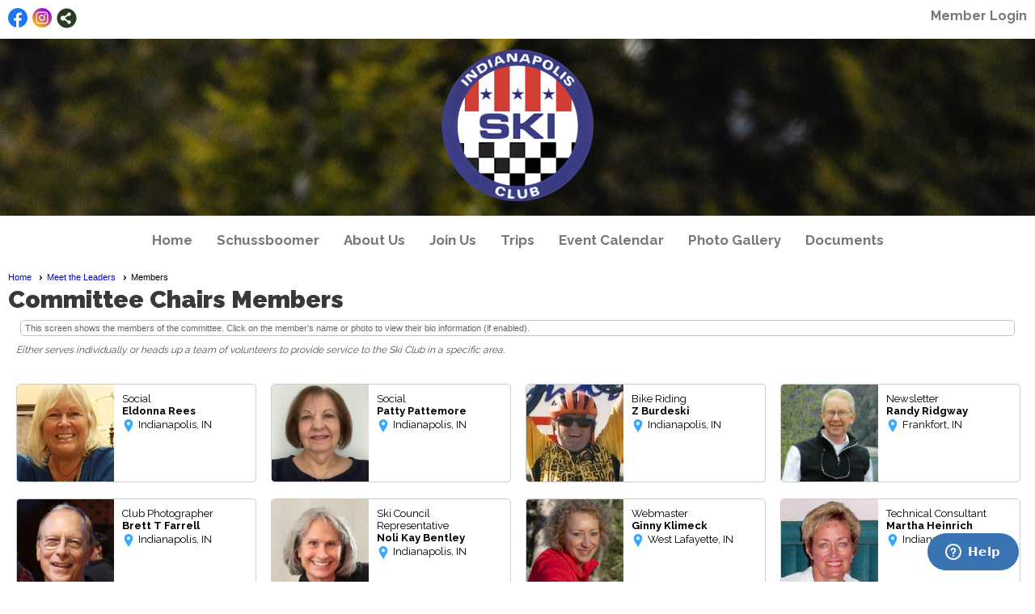

--- FILE ---
content_type: text/html; charset=utf-8
request_url: https://indyskiclub.org/content.aspx?page_id=59&club_id=437926&item_id=33723
body_size: 9214
content:
<!DOCTYPE html>


<html lang="en">
	<head id="page_head">   
		<title id="page_title">Committees - Indianapolis Ski Club</title>
		
		
		

		
			<script>
				var True = true;
				var False = false;
				var pageId = "59";
				var enableChangeWarning = False;
				var localChangesPending = False;
				var otherChangesPending = false;
				var userLoggedIn = False;
				var memberNumber = '';
				var memberId = '';
				var previewMode = False;
				var isMobileDevice = False;
				var isMobileDisplay = False;
				var isPostBack = False;
				var submitButtonName = "";
				var cancelButtonName = "";
				var focusControlId = '';
				var isApp = False;
				var app_platform = ""; 
				var hidePageTools = false;
				var isPopup = false;
				var isIE7 = false;
				var isIE8 = false;
				var renewLink = '';
				var paymentLink = '';
				var clubPrefix = "/";
				var pageToolsReferenceSelector = null;
				var isBotSession = True;
				function doCancel() {	}
			</script>  

			
			<link type="text/css" href="/css/smoothness/jquery-ui.min.css?v=20221017" rel="Stylesheet" />	
			<link rel="stylesheet" type="text/css" href="/css/common_ui.css?v=20240329" />
			<link rel="stylesheet" type="text/css" href="/css/widget.css?v=20250731" />
			<link rel="stylesheet" media="print" type="text/css" href="/css/printable.css?v=20221027" />
			
			<script src="/script/jquery.js?v=20221004"></script>

			<link rel='stylesheet' type='text/css' href='/clubs/437926/css/fonts.css?v=2' />
<link rel='stylesheet' type='text/css' href='/css/layout/99/layout.css?v=3' />
<link rel='stylesheet' type='text/css' href='/css/design/24/design.css?v=1' />
<link rel='stylesheet' type='text/css' href='/css/committees_interests.css?=v20220201' />
<link rel='stylesheet' type='text/css' href='/css/color/23/color.css?v=120523' />
<link rel='stylesheet' type='text/css' href='/clubs/437926/css/generated.css' />
<link rel='stylesheet' type='text/css' href='/clubs/437926/css/club.css?v=86' />
<link rel='stylesheet' type='text/css' href='/clubs/437926/css/custom.css?v=86' />
	
			<link rel="shortcut icon" href="favicon.ico?v=437926_866315387" type="image/x-icon" /> 
			<meta id="keywords_meta_tag" name="keywords" content="indianapolis indy ski club snowboard bicycle bike recreation social"></meta>
			<meta name="referrer" content="always" /> 
			<meta name="viewport" content="width=device-width, initial-scale=1" />
		

		
		
		

	</head>

	<body onhelp="return false;">
		<form method="post" action="./content.aspx?page_id=59&amp;club_id=437926&amp;item_id=33723" id="form">
<div class="aspNetHidden">
<input type="hidden" name="style_sheet_manager_TSSM" id="style_sheet_manager_TSSM" value="" />
<input type="hidden" name="script_manager_TSM" id="script_manager_TSM" value="" />
<input type="hidden" name="__EVENTTARGET" id="__EVENTTARGET" value="" />
<input type="hidden" name="__EVENTARGUMENT" id="__EVENTARGUMENT" value="" />
<input type="hidden" name="__VIEWSTATE" id="__VIEWSTATE" value="wMXYkzGShwVqVUp2hoBA8s23y5pTE30inm1rEWwMDcSTb1RwoltX7RvMMMT4LI3r9EsHS8+36ENb72hN6O5KgiqEiLs=" />
</div>

<script type="text/javascript">
//<![CDATA[
var theForm = document.forms['form'];
if (!theForm) {
    theForm = document.form;
}
function __doPostBack(eventTarget, eventArgument) {
    if (!theForm.onsubmit || (theForm.onsubmit() != false)) {
        theForm.__EVENTTARGET.value = eventTarget;
        theForm.__EVENTARGUMENT.value = eventArgument;
        theForm.submit();
    }
}
//]]>
</script>


<script src="/WebResource.axd?d=pynGkmcFUV13He1Qd6_TZD_D2KgvBt7G12Vw1g4A0HNv5Br7URGTkjksE-TYATFOTvNuxQ2&amp;t=638343903423008439" type="text/javascript"></script>


<script src="/Telerik.Web.UI.WebResource.axd?_TSM_HiddenField_=script_manager_TSM&amp;compress=1&amp;_TSM_CombinedScripts_=%3b%3bSystem.Web.Extensions%2c+Version%3d4.0.0.0%2c+Culture%3dneutral%2c+PublicKeyToken%3d31bf3856ad364e35%3aen-US%3ae441b334-44bb-41f8-b8ef-43fec6e58811%3aea597d4b%3ab25378d2%3bTelerik.Web.UI%3aen-US%3a8b7d6a7a-6133-413b-b622-bbc1f3ee15e4%3a16e4e7cd%3a365331c3%3a24ee1bba" type="text/javascript"></script>
<div class="aspNetHidden">

	<input type="hidden" name="__VIEWSTATEGENERATOR" id="__VIEWSTATEGENERATOR" value="65E7F3AF" />
</div>

			<a href="#page_content" id="skip_nav" tabindex="1">Skip to main content</a>
			<a name="top"></a>
			
			
			
			
			

			

			
			

			
			
			<script type="text/javascript">
//<![CDATA[
Sys.WebForms.PageRequestManager._initialize('script_manager', 'form', [], [], [], 90, '');
//]]>
</script>

			<script>
				$telerik.$.ajaxPrefilter(function (s) { if (s.crossDomain) { s.contents.script = false; } });
			</script>

			<input name="changes_pending" type="hidden" id="changes_pending" />
			<script src="https://s3.us-east-1.amazonaws.com/ClubExpressWebFiles/script/jquery-ui.min.js?v=20221017" integrity="sha384-rxCb5hadGhKYsOzRIvOkQ0ggxhZ5fjRxGVY+gkYd5vCYHxwwA5XxrDAW5fAnz9h5" crossorigin="anonymous"></script>
			<script src="/script/widget.js?v=20240307"></script>
			<script src="/script/common.js?v=20240920"></script>

			<script src="/script/address_verification.js?v=20250328"></script>
			<style> @import url("/css/address_verification.css?v=20250328");</style>

			

			

			
		
			
		
			<link rel="stylesheet" type="text/css" href="/script/galleria/themes/twelve/galleria.twelve.css" />	
			
			
			<script>
				$(document).ready(function () {
					if (focusControlId) {
						window.setTimeout(function () {
							var focusElement = document.getElementById(focusControlId);
							if (focusElement) {
								focusElement.focus();
							}
						}, 100);
					}
					
					var zenScript = document.createElement('script');
					zenScript.setAttribute('id', 'ze-snippet');
					zenScript.setAttribute('src', 'https://static.zdassets.com/ekr/snippet.js?key=e429ae43-bbec-4591-8dbb-e47eb91740bb');
					document.head.appendChild(zenScript);
					zenScript.onload = function () {
						zE('webWidget', 'setLocale', 'en-us');
						window.zESettings = {
							"webWidget": {
								"chat": {
									"suppress": true
								},
								"talk": {
									"suppress": true
								},
								"answerBot": {
									"suppress": true
								},
								"color": { "theme": "#3a73b2", "launcher": "#3a73b2", "launcherText": "#FFFFFF", "header": "#3a73b2" }
							}
						}
						zE('webWidget', 'helpCenter:setSuggestions', { search: '59' });
					}
				});

			</script>
			
			
		
			<input name="hidden_button_for_address_verification" id="hidden_button_for_address_verification" type="button" onclick="handleAddressVerificationAfterSubmit()" style="display:none" />
		
<script src="/script/layoutWidget.js?v=20220826" type="text/javascript"></script>
<script src="/script/layouts/99/layout.js?v=202200815" type="text/javascript"></script>

<div id="layout_wrapper">
	<section class="top-container"><div class="template-row twentyfive-fifty " id="twentyfive_fifty-1964167386" style="margin-top:0px;margin-bottom:0px;" data-bg="#f5f5f5" data-bw="-1" data-lh="-1"><div class="template-column quarter " style="font-family:'Lato', sans-serif;font-size:14px;text-align:left;padding:10px;margin-top:0px;margin-bottom:0px;" data-bw="-1" data-lh="-1"><div class="cell-item inner-column"><div id='s|0' class='layout-widget social-widget'><div class='layout-social-panel standard'><a href='https://www.facebook.com/IndySkiClub/' target='_blank' title='Visit us on Facebook' class='social-panel-icon Facebook'></a><a href='https://www.instagram.com/indyskiclub/' target='_blank' title='Visit us on Instagram' class='social-panel-icon Instagram'></a><div class='layout-share-hover-button'><div class='layout-share-button-container' title='Click here for more sharing options'></div><div class='layout-vistoggle'><div class='layout-share-pop-out'><div class='social-title'>Share This Page</div><div class='social-close' title='Close Share Panel'></div><div class='social-objects-container'><div class='clear'></div><div class='a2a_kit a2a_kit_size_32 a2a_vertical_style' data-a2a-url=''><a class='a2a_button_facebook'></a><a class='a2a_button_linkedin'></a><a class='a2a_button_twitter'></a><a class='a2a_dd' href='https://www.addtoany.com/share'></a><div class='share-inst-container'><div class='share-inst'>Share this page on Facebook</div><div class='share-inst'>Share this page on Linkedin</div><div class='share-inst'>Share this page on X/Twitter</div></div></div><div class='clear'></div></div></div></div></div><script async="" src='https://static.addtoany.com/menu/page.js'></script><script type='text/javascript'>$(document).ready(function() { animateLayoutSocial(); });</script></div></div><div class='clear'></div></div></div><div class="template-column quarter " style="font-family:'Lato', sans-serif;font-size:14px;text-align:left;padding:10px;margin-top:0px;margin-bottom:0px;" data-bw="-1" data-lh="-1"><div class="cell-item inner-column"><div class='placeholder'></div></div></div><div class="template-column half " style="font-family:'Raleway', sans-serif;font-size:16px;text-align:right;padding:10px;margin-top:0px;margin-bottom:0px;" data-bw="-1" data-lh="-1"><div class="cell-item inner-column"><div id="u|0|" class="layout-widget user-panel" title="User Panel"><style type="text/css">@import url(/css/user_panel.css?v=20250120);</style><script type="text/javascript" src="/script/user_panel.js?v=20250120"></script><div id="user_panel_widget"><a href="/content.aspx?page_id=31&club_id=437926&action=login&user=5" class="login-link ">Member Login</a></div></div><div class="clear"></div></div></div><div class="clear"></div></div><div class="template-row full-width " id="full_width-508297456"><div class="template-column full "><div class='cell-item inner-column'><style>
    .toplogo {
    margin-top:10px;
    margin-bottom:10px;
    max-width:190px !important;
    }
    .loginbutton {
    display:none;
    padding:15px;
    font-size:18px;
    font-weight:800;
    font-family:Montserrat,sans-serif;
    background-color:#df1233;
    color:#FFF;
    text-decoration:none;
    position:absolute;
    right:0px;
    top:50%;
    margin-top:-30px;
    border:2px solid #164e79;
    text-transform:uppercase;
    transition:all .5s ease;
    }
    body.editor-body .loginbutton {
    display:block;
    }
    .loginbutton:hover {
    background-color:#164e79;
    }
    .fblogo {
    position:absolute;
    left:0px;
    top:40%;
    margin-top:-20px;
    }
    .fblogo img {
    max-width:40px !important;
    }
    /* Smartphones (portrait and landscape) --- */
    @media (min-width : 320px) and (max-width : 480px),
    (min-width : 375px) and (max-width : 667px){
    /* Styles */
    .toplogo {
    max-width:150px !important;
    }
    .loginbutton {
    font-size:14px;
    padding:10px;
    position:relative;
    top:initial;
    right:initial;
    margin-top:10px;
    clear:left;
    margin-left:auto;
    margin-right:auto;
    width:150px;
    display:block;
    text-align:center;
    }
    }
</style>
<div class="fblogo">
<a href="https://www.facebook.com/Indy-Ski-Club-270782519627258" target="_blank">
</a>&nbsp;
</div>
<div align="center"><a href="/"><img src="//images.clubexpress.com/437926/graphics/ISC_round_colored_logo_350p_transparent_726919802.png" alt="ISC_round_colored_logo_350p transparent.png" style="width: 195px; height: 195px; border-width: 0px; border-style: solid;"></a></div></div></div><div class="clear"></div></div><div class="template-row full-width " id="full_width-1020446000"><div class="template-column full " style="text-align:center;" data-bw="-1" data-lh="-1"><div class='cell-item inner-column'><div id="m|35|" class="layout-widget menu-widget" title="Menu"><a class="menutoggle" rel="nofollow"><span class="material-icons" title="Click here to show/hide the menu">menu</span></a><ul class='site-menu'><li> <span><a href="/content.aspx?page_id=0&club_id=437926">Home</a></span></li><li> <span><a href="/content.aspx?page_id=22&club_id=437926&module_id=476111">Schussboomer</a></span></li><li class='sub-parent' role='button' tabindex='0'><span><span>About Us</span></span><ul class='sub-menu'><li> <span><a href="/content.aspx?page_id=22&club_id=437926&module_id=475802">About Us</a></span></li><li> <span><a href="/content.aspx?page_id=4&club_id=437926">Contact Us</a></span></li><li aria-current='page' class='selected-menu-item'><span><a href="/content.aspx?page_id=42&club_id=437926">Meet the Leaders</a></span></li><li> <span><a href="/content.aspx?page_id=22&club_id=437926&module_id=476385">Club Store</a></span></li></ul></li><li class='sub-parent' role='button' tabindex='0'><span><span>Join Us</span></span><ul class='sub-menu'><li> <span><a href="/content.aspx?page_id=22&club_id=437926&module_id=473476">Membership</a></span></li><li> <span><a href="/content.aspx?page_id=60&club_id=437926">New Member Signup</a></span></li><li> <span><a href="/content.aspx?page_id=11&club_id=437926">Interest Groups</a></span></li></ul></li><li class='sub-parent' role='button' tabindex='0'><span><span>Trips</span></span><ul class='sub-menu'><li> <span><a href="/content.aspx?page_id=22&club_id=437926&module_id=729599">Trips Summary</a></span></li><li> <span><a href="/content.aspx?page_id=22&club_id=437926&module_id=680819">Lift Ticket & Pass Cost</a></span></li><li class='menu-separator'><span></span></li><li> <span><a href="/content.aspx?page_id=22&club_id=437926&module_id=700879">2025 Valle Nevado, Chile</a></span></li><li> <span><a href="/content.aspx?page_id=22&club_id=437926&module_id=729451">2026 Beaver Creek & Vail</a></span></li><li> <span><a href="/content.aspx?page_id=22&club_id=437926&module_id=729429">2026 Telluride</a></span></li><li> <span><a href="/content.aspx?page_id=22&club_id=437926&module_id=730154">2026 Breckenridge</a></span></li><li> <span><a href="/content.aspx?page_id=22&club_id=437926&module_id=729444">2026 Snowmass</a></span></li><li class='menu-separator'><span></span></li><li> <span><a href="/content.aspx?page_id=22&club_id=437926&module_id=668706">Trip Application & Policy</a></span></li><li> <span><a href="/content.aspx?page_id=22&club_id=437926&module_id=483932">Trip Signup Policy</a></span></li><li> <span><a href="/content.aspx?page_id=22&club_id=437926&module_id=678655">Travel Insurance </a></span></li></ul></li><li> <span><a href="/content.aspx?page_id=4001&club_id=437926">Event Calendar</a></span></li><li> <span><a href="/content.aspx?page_id=187&club_id=437926">Photo Gallery</a></span></li><li> <span><a href="/content.aspx?page_id=86&club_id=437926">Documents</a></span></li></ul></div><div class="clear"></div></div></div><div class="clear"></div></div></section>
	<main  class="layout-container main-container">
		<!-- left content -->
		
		<div id="content_column" class="col center-col  watermark">
			<!-- page content -->
			<div id="ctl00_crumb_trail_container" class="crumb-trail-container"><a href="/content.aspx?page_id=0&club_id=437926">Home</a><a href="/content.aspx?page_id=42&club_id=437926">Meet the Leaders</a><span aria-current='page'>Members</span></div>
			<div id="page_content">

<style type="text/css">
	@import url(/css/card_control.css?v=20230301);
</style>

<h1>Committee Chairs Members</h1>
<div class='instruction-text'>This screen shows the members of the committee. Click on the member's name or photo to view their bio information (if enabled). </div>
<div class='committee-desc'>Either serves individually or heads up a team of volunteers to provide service to the Ski Club in a specific area.</div>

<div class="clear"></div>
<div style="float: left; margin: 10px 0px;" class="committee-button-container">
	<div id="ctl00_ctl00_custom_page_link" class="committee-custom-page-link" style="float: left; margin-right: 5px;">
		
	</div>
	
	

</div>
<div class="clear"></div>


<div class="clear"></div>
<div id="committee_members">
	
<style>

</style>
<div id="people">
	
		<div class='biz-card has-photo committee'>
			<div class="biz-card-inner has-photo">
				<div id="ctl00_ctl00_committee_card_display_biz_repeater_photo_container_0" class="biz-image-holder">
					
					
						<div class="biz-card-image" style='background-image: url(//s3.amazonaws.com/ClubExpressClubFiles/437926/bio_photos/6087980_2944.png);' ></div>
					
					
				</div>
				<div class="biz-info">
					<!-- Business Membership Information--> 
					
					<!-- Traditional Membership Information -->
					<div class="biz-card-title">Social</div>
						<div class="biz-name-container">
							
							<div class="biz-member-link">Eldonna Rees</div>
						</div>
						

					<div class="clear"></div>
					<!-- Begin Location -->
					<div class="biz-location">
						
						<div class="clear"></div>

						<div class="biz-us-location">Indianapolis,  IN </div>
						
					</div>
					<!-- End Location -->

					<!-- Begin Email -->
					
					
					<div></div>
					<!-- End Email -->

					<!-- Begin Phone -->
					
					
					<!-- End Phone -->
					
					
					
					
					<!--Begin Social Row -->
					<div class="biz-social-row">
						
						
						
						
						
						
						
						
						
					</div>
					<!-- End Social Row -->

				</div> <!-- End Info Container -->
				<div class="clear"></div>
			</div>
		</div> <!-- End Card -->
		
		<div class='biz-card has-photo committee'>
			<div class="biz-card-inner has-photo">
				<div id="ctl00_ctl00_committee_card_display_biz_repeater_photo_container_1" class="biz-image-holder">
					
					
						<div class="biz-card-image" style='background-image: url(//s3.amazonaws.com/ClubExpressClubFiles/437926/bio_photos/8355961_1535.jpg);' ></div>
					
					
				</div>
				<div class="biz-info">
					<!-- Business Membership Information--> 
					
					<!-- Traditional Membership Information -->
					<div class="biz-card-title">Social</div>
						<div class="biz-name-container">
							
							<div class="biz-member-link">Patty Pattemore</div>
						</div>
						

					<div class="clear"></div>
					<!-- Begin Location -->
					<div class="biz-location">
						
						<div class="clear"></div>

						<div class="biz-us-location">Indianapolis,  IN </div>
						
					</div>
					<!-- End Location -->

					<!-- Begin Email -->
					
					
					<div></div>
					<!-- End Email -->

					<!-- Begin Phone -->
					
					
					<!-- End Phone -->
					
					
					
					
					<!--Begin Social Row -->
					<div class="biz-social-row">
						
						
						
						
						
						
						
						
						
					</div>
					<!-- End Social Row -->

				</div> <!-- End Info Container -->
				<div class="clear"></div>
			</div>
		</div> <!-- End Card -->
		
		<div class='biz-card has-photo committee'>
			<div class="biz-card-inner has-photo">
				<div id="ctl00_ctl00_committee_card_display_biz_repeater_photo_container_2" class="biz-image-holder">
					
					
						<div class="biz-card-image" style='background-image: url(//s3.amazonaws.com/ClubExpressClubFiles/437926/bio_photos/6088137_1416.JPG);' ></div>
					
					
				</div>
				<div class="biz-info">
					<!-- Business Membership Information--> 
					
					<!-- Traditional Membership Information -->
					<div class="biz-card-title">Bike Riding</div>
						<div class="biz-name-container">
							
							<div class="biz-member-link">Z Burdeski</div>
						</div>
						

					<div class="clear"></div>
					<!-- Begin Location -->
					<div class="biz-location">
						
						<div class="clear"></div>

						<div class="biz-us-location">Indianapolis,  IN </div>
						
					</div>
					<!-- End Location -->

					<!-- Begin Email -->
					
					
					<div></div>
					<!-- End Email -->

					<!-- Begin Phone -->
					
					
					<!-- End Phone -->
					
					
					
					
					<!--Begin Social Row -->
					<div class="biz-social-row">
						
						
						
						
						
						
						
						
						
					</div>
					<!-- End Social Row -->

				</div> <!-- End Info Container -->
				<div class="clear"></div>
			</div>
		</div> <!-- End Card -->
		
		<div class='biz-card has-photo committee'>
			<div class="biz-card-inner has-photo">
				<div id="ctl00_ctl00_committee_card_display_biz_repeater_photo_container_3" class="biz-image-holder">
					
					
						<div class="biz-card-image" style='background-image: url(//s3.amazonaws.com/ClubExpressClubFiles/437926/bio_photos/6088049_8244.jpg);' ></div>
					
					
				</div>
				<div class="biz-info">
					<!-- Business Membership Information--> 
					
					<!-- Traditional Membership Information -->
					<div class="biz-card-title">Newsletter</div>
						<div class="biz-name-container">
							
							<div class="biz-member-link">Randy Ridgway</div>
						</div>
						

					<div class="clear"></div>
					<!-- Begin Location -->
					<div class="biz-location">
						
						<div class="clear"></div>

						<div class="biz-us-location">Frankfort,  IN </div>
						
					</div>
					<!-- End Location -->

					<!-- Begin Email -->
					
					
					<div></div>
					<!-- End Email -->

					<!-- Begin Phone -->
					
					
					<!-- End Phone -->
					
					
					
					
					<!--Begin Social Row -->
					<div class="biz-social-row">
						
						
						
						
						
						
						
						
						
					</div>
					<!-- End Social Row -->

				</div> <!-- End Info Container -->
				<div class="clear"></div>
			</div>
		</div> <!-- End Card -->
		
		<div class='biz-card has-photo committee'>
			<div class="biz-card-inner has-photo">
				<div id="ctl00_ctl00_committee_card_display_biz_repeater_photo_container_4" class="biz-image-holder">
					
					
						<div class="biz-card-image" style='background-image: url(//s3.amazonaws.com/ClubExpressClubFiles/437926/bio_photos/6088205_2803.JPG);' ></div>
					
					
				</div>
				<div class="biz-info">
					<!-- Business Membership Information--> 
					
					<!-- Traditional Membership Information -->
					<div class="biz-card-title">Club Photographer</div>
						<div class="biz-name-container">
							
							<div class="biz-member-link">Brett T Farrell</div>
						</div>
						

					<div class="clear"></div>
					<!-- Begin Location -->
					<div class="biz-location">
						
						<div class="clear"></div>

						<div class="biz-us-location">Indianapolis,  IN </div>
						
					</div>
					<!-- End Location -->

					<!-- Begin Email -->
					
					
					<div></div>
					<!-- End Email -->

					<!-- Begin Phone -->
					
					
					<!-- End Phone -->
					
					
					
					
					<!--Begin Social Row -->
					<div class="biz-social-row">
						
						
						
						
						
						
						
						
						
					</div>
					<!-- End Social Row -->

				</div> <!-- End Info Container -->
				<div class="clear"></div>
			</div>
		</div> <!-- End Card -->
		
		<div class='biz-card has-photo committee'>
			<div class="biz-card-inner has-photo">
				<div id="ctl00_ctl00_committee_card_display_biz_repeater_photo_container_5" class="biz-image-holder">
					
					
						<div class="biz-card-image" style='background-image: url(//s3.amazonaws.com/ClubExpressClubFiles/437926/bio_photos/6087995_2782.jpg);' ></div>
					
					
				</div>
				<div class="biz-info">
					<!-- Business Membership Information--> 
					
					<!-- Traditional Membership Information -->
					<div class="biz-card-title">Ski Council Representative</div>
						<div class="biz-name-container">
							
							<div class="biz-member-link">Noli Kay Bentley</div>
						</div>
						

					<div class="clear"></div>
					<!-- Begin Location -->
					<div class="biz-location">
						
						<div class="clear"></div>

						<div class="biz-us-location">Indianapolis,  IN </div>
						
					</div>
					<!-- End Location -->

					<!-- Begin Email -->
					
					
					<div></div>
					<!-- End Email -->

					<!-- Begin Phone -->
					
					
					<!-- End Phone -->
					
					
					
					
					<!--Begin Social Row -->
					<div class="biz-social-row">
						
						
						
						
						
						
						
						
						
					</div>
					<!-- End Social Row -->

				</div> <!-- End Info Container -->
				<div class="clear"></div>
			</div>
		</div> <!-- End Card -->
		
		<div class='biz-card has-photo committee'>
			<div class="biz-card-inner has-photo">
				<div id="ctl00_ctl00_committee_card_display_biz_repeater_photo_container_6" class="biz-image-holder">
					
					
						<div class="biz-card-image" style='background-image: url(//s3.amazonaws.com/ClubExpressClubFiles/437926/bio_photos/6088461_2702.jpg);' ></div>
					
					
				</div>
				<div class="biz-info">
					<!-- Business Membership Information--> 
					
					<!-- Traditional Membership Information -->
					<div class="biz-card-title">Webmaster</div>
						<div class="biz-name-container">
							
							<div class="biz-member-link">Ginny Klimeck</div>
						</div>
						

					<div class="clear"></div>
					<!-- Begin Location -->
					<div class="biz-location">
						
						<div class="clear"></div>

						<div class="biz-us-location">West Lafayette,  IN </div>
						
					</div>
					<!-- End Location -->

					<!-- Begin Email -->
					
					
					<div></div>
					<!-- End Email -->

					<!-- Begin Phone -->
					
					
					<!-- End Phone -->
					
					
					
					
					<!--Begin Social Row -->
					<div class="biz-social-row">
						
						
						
						
						
						
						
						
						
					</div>
					<!-- End Social Row -->

				</div> <!-- End Info Container -->
				<div class="clear"></div>
			</div>
		</div> <!-- End Card -->
		
		<div class='biz-card has-photo committee'>
			<div class="biz-card-inner has-photo">
				<div id="ctl00_ctl00_committee_card_display_biz_repeater_photo_container_7" class="biz-image-holder">
					
					
						<div class="biz-card-image" style='background-image: url(//s3.amazonaws.com/ClubExpressClubFiles/437926/bio_photos/6056128_2210.jpg);' ></div>
					
					
				</div>
				<div class="biz-info">
					<!-- Business Membership Information--> 
					
					<!-- Traditional Membership Information -->
					<div class="biz-card-title">Technical Consultant</div>
						<div class="biz-name-container">
							
							<div class="biz-member-link">Martha Heinrich</div>
						</div>
						

					<div class="clear"></div>
					<!-- Begin Location -->
					<div class="biz-location">
						
						<div class="clear"></div>

						<div class="biz-us-location">Indianapolis,  IN </div>
						
					</div>
					<!-- End Location -->

					<!-- Begin Email -->
					
					
					<div></div>
					<!-- End Email -->

					<!-- Begin Phone -->
					
					
					<!-- End Phone -->
					
					
					
					
					<!--Begin Social Row -->
					<div class="biz-social-row">
						
						
						
						
						
						
						
						
						
					</div>
					<!-- End Social Row -->

				</div> <!-- End Info Container -->
				<div class="clear"></div>
			</div>
		</div> <!-- End Card -->
		
	
	
	
	
	
</div>
<script>
	$(document).ready(function () {
		addCardWidthClass();
	});
	$(window).load(function () {
		resizeCards();
	})
	$(window).resize(function () {
		addCardWidthClass();
		resizeCards();
	});
	function addCardWidthClass() {
		$('#people').removeClass();
		var width = $('#content_column').width();
		if (width >= 1200) {
			$('#people').addClass('wide-cards');
		}
		if (width >= 880 && width < 1200) {
			$('#people').addClass('med-cards');
		}
		if (width < 880) {
			$('#people').addClass('narrow-cards');
		}
	}

	function resizeCards() {
		resizeVerticalCards();
		resizeOverlayCards();
		resizeHoverCards();
		resizeBizCards();
	}

	function resizeBizCards() {
		if ($('.biz-card').length == 0) {
			return;
		}
		var maxHeight2 = -1;
		$('.biz-info').each(function () {
			maxHeight2 = maxHeight2 > $(this).height() ? maxHeight2 : $(this).height();
		});
		$('.biz-card-inner').each(function () {
			$(this).height(maxHeight2 + 20);
		});
	}
	function resizeVerticalCards() {
		if ($('.vert-card').length == 0) {
			return;
		}
		var maxHeight2 = -1;
		$('.vert-card-inner').each(function () {
			maxHeight2 = maxHeight2 > $(this).height() ? maxHeight2 : $(this).height();
		});
		$('.vert-card-inner').each(function () {
			$(this).height(maxHeight2);
		});
	}

	function resizeOverlayCards() {
		if ($('.overlay-card').length == 0) {
			return;
		}
		var maxHeight2 = -1;
		$('.overlay-card').each(function () {
			maxHeight2 = maxHeight2 > $(this).height() ? maxHeight2 : $(this).height();
		});
		$('.overlay-card').each(function () {
			$(this).height(maxHeight2);
		});
	}

	function resizeHoverCards() {
		if ($('.hover-card').length == 0) {
			return;
		}
		var maxHeight2 = -1;
		$('.hover-card').each(function () {
			maxHeight2 = maxHeight2 > $(this).height() ? maxHeight2 : $(this).height();
		});
		$('.hover-card').each(function () {
			$(this).height(maxHeight2);
		});
	}
</script>

</div>
<div class="clear"></div>
<div class="button-bar">
	<a  class='ce-button' id='ctl00_ctl00_return_link'  href='/content.aspx?page_id=42&club_id=437926'>Return to Previous Page</a>
</div>
<script>
	$(document).ready(function () {
		addCardWidthClass();
		resizeCards();
	});

	// window Resize
	$(window).resize(function () {
		if ($('#content_column').length) {
			addCardWidthClass();
			resizeCards();
		}
	});
	// getVcard
	function getVcard(member) {
		window.location = "/handlers/vcardhandler.ashx?member_id=" + member;
	}
</script>

</div>
		</div>
		<!-- right content -->
		
	</main>
	
	

	<footer>
		<div class="layout-wrapper">
			

<div class="footer-container">
	<a href="/">Home</a>&nbsp;&nbsp;&nbsp;|&nbsp;&nbsp;&nbsp;
	<a href="/content.aspx?page_id=4&club_id=437926" id="ctl00_footer_contact_us_link" >Contact Us</a>&nbsp;&nbsp;&nbsp;|&nbsp;&nbsp;&nbsp;
	<span id="ctl00_footer_copyright_panel">Copyright © 2025 - All Rights Reserved</span>&nbsp;&nbsp;&nbsp;|&nbsp;&nbsp;&nbsp;
	<a role='button' href='#' onclick="openModalPopup('/popup.aspx?page_id=126&club_id=437926', 600, 480, ''); return false;" id="ctl00_footer_terms_link"  aria-haspopup='dialog'  rel='nofollow'>Terms of Use</a>&nbsp;&nbsp;&nbsp;|&nbsp;&nbsp;&nbsp;
	<a role='button' href='#' onclick="openModalPopup('/popup.aspx?page_id=125&club_id=437926', 600, 480, ''); return false;" id="ctl00_footer_privacy_link"  aria-haspopup='dialog'  rel='nofollow'>Privacy Policy</a>
	<br />
	<a href="https://www.clubexpress.com/landing.aspx?source=IndySkiClub" class="footer-link" rel="nofollow" target="_blank">Powered By&nbsp;<img src="/images/powered_by.png" alt="ClubExpress" align="absmiddle" border="0" /></a>
</div>

		</div>
	</footer>
</div>


<script>
	(function () {
		if (isMobileDevice && isMobileDisplay) {
			$('#layout_wrapper').attr('id', 'mobile_layout_wrapper').addClass('mobile-layout-wrapper');
			addEventListener("load",
				function () {
					setTimeout(hideURLbar, 0);
				}, false);
			function hideURLbar() {
				window.scrollTo(0, 1);
			}

			$("#mobile_go_to_top, #go_to_top").bind('click', function (event) {
				event.preventDefault();
				$("html, body").animate({ scrollTop: 0 }, 500);
			});

			$(".top-link").bind('click', function (event) {
				event.preventDefault();
				$("html, body").animate({ scrollTop: 0 }, 500);
			});

			$('.print-link').bind('click', function () {
				window.print();
			});
		}
	})();

	function $slideMenu() {
		$('ul.site-menu').slideToggle("slow");
	}

	$(document).ready(function () {
		var $this = $(this);
		if ($('#mobile_layout_wrapper').length) {

		}
		else {
			$('ul.site-menu li span span').bind('click', function (e) {
				$this = $(this);
				e.preventDefault();
				$this.parent().next().slideToggle("slow");
				$this.toggleClass("open");
			});
		}
	});          //end Ready


</script>



<script type="text/javascript">
//<![CDATA[
window.__TsmHiddenField = $get('script_manager_TSM');//]]>
</script>
</form>
		
		
		
	</body>
</html>




--- FILE ---
content_type: text/css
request_url: https://indyskiclub.org/clubs/437926/css/fonts.css?v=2
body_size: 261
content:
@import url('//s3.amazonaws.com/ClubExpressFonts/clubvetica/stylesheet.css');
@import url('//s3.amazonaws.com/ClubExpressFonts/clubvetica/stylesheet.css');
@import url('//s3.amazonaws.com/ClubExpressFonts/futura/stylesheet.css');
@import url('//fonts.googleapis.com/css?family=Raleway:300,400,700,900');
@import url('//fonts.googleapis.com/css?family=Poppins:300,400,700,900');
@import url('//s3.amazonaws.com/ClubExpressFonts/futurabold/stylesheet.css');


--- FILE ---
content_type: text/css
request_url: https://indyskiclub.org/css/committees_interests.css?=v20220201
body_size: 2011
content:

/****Committee Member ***/
	h3 { 
	margin:0px;
}

.committee-desc {
	float:left;
	clear:left;
	font-size:12px;
	font-weight:normal;
	font-style:italic;
	color:#515151;
	margin:5px 10px;
}
.instruction-text {
	clear:left;
}
.join-date,.expire-date {
	float:left;
	clear:left;
}
.button-left {
	clear:left;
	float:left;
	margin:10px 0px;
}
/***Interest Member **/
.signup-button {
	float:left;
}
.interest-desc {
	float:left;
	clear:left;
	margin:10px 0px;
	font-size:11px;
	font-weight:normal;
	font-style:italic;
}
.limit-text, 
.interest-profile-desc {
	clear:left;
	float:left;
	margin-top:0px;
	font-size:12px;
	font-weight:normal;
	color:#515151;
}
.interest-profile-desc {
	margin-bottom:5px;
	padding-left:10px;
	box-sizing:border-box;
}
#interest_members {
	margin-top:10px;
}
/**Interest Profile **/
.uncheck {
	font-size:13px;
	color:#000000;
	padding-left:20px;
	background-image:url(/images/committees_interests/redx.png);
	background-repeat:no-repeat;
	background-position:0px 50%;
	font-weight:bold;
	text-decoration:none;
}
.category-name {
	font-size:15px;
	color:#000000;
	font-weight:bold;
}
.limit-text {
	float:left;
	color:#515151;
	margin:5px 0px 5px 0px;
	clear:left;
}
.description-check,
.sub-description,
.limit,
.category-detail,
.category-heading,
.category-name {
	clear:left;
	float:left;
}
.sub-description {
	font-size:10px;
	color:#4c0074;
}

/***Committee Main Page **/
.detail-box {
	width:70%;
	border:1px solid #666;
	border-radius:10px;
	float:left;
	margin:5px 0px 5px 40px;
	padding:5px;
	background-color:#f3f3f3;
}
.relative-container {
	position:relative;

}
.visibility-label {
	margin-left:10px;
	font-weight:bold;
	font-size:smaller;
}
.detail-name,
.content-sub-header-1 {
	font-size:15px;
	font-weight:bold;
	color:#000000;
	padding-left:0px;
	text-decoration:none;
}
a.detail-name:hover {
	color:#515151;
}
.detail-name {
	float:left;
}
.detail-link {
	position:absolute;
	right:10px;
	top:50%;
	margin-top:-16px;
	width:20px;
	height:32px;
	background-image:url(/images/member_directory/goarrow.png);
	background-repeat:no-repeat;
}
.detail-link:hover {
	background-image:url(/images/member_directory/goarrow_over.png);
}
.member-title {
	clear:left;
	float:left;
	font-size:13px;
	color:#515151;
}
.member-number {
	float:left;
	font-size:13px;
	margin-left:5px;
	color:#515151;
}
.purpose-links {
	width:80%;
}
.detail-home-description {
	float:left;
	clear:left;
	margin:5px 0px;
	margin-left: 0px;
	max-width: 80%;
}
.subcommittee { 
	position:relative;
	clear:left;
}
.subcommittee-footer {
	height:10px;
	clear:both;
}
.subcommittee-link {
	position:relative;
	text-decoration:none;
	font-weight:bold;
	transition:all .5s ease;
	font-size:14px;
}
.subcommittee-link:hover {
	text-decoration:underline;
}

/****Interest Main Page ***/
.interest-box {
	width:70%;
	border:1px solid #000000;
	overflow:auto;
	margin:5px 0px;
	position:relative;
	padding:5px;
	background-color:#f1f1f1;
	border-radius:10px;
}
.visibility-label {
	margin-left:10px;
	font-weight:bold;
	font-size:smaller;
}
.interest-name {
	font-size:15px;
	font-weight:bold;
	color:#515151;
	text-decoration:none;
	float:left;
}
.interest-name:hover {
	color:#959595;
}
.interest-link {
	position:absolute;
	right:10px;
	top:50%;
	margin-top:-16px;
	width:20px;
	height:32px;
	background-image:url(/images/member_directory/goarrow.png);
	background-repeat:no-repeat;
}
.interest-link:hover {
	background-image:url(/images/member_directory/goarrow_over.png);
}
.member-title,
.coordinator-title {
	clear:left;
	float:left;
	font-size:13px;
	color:#515151;
}
.coordinator-name {
	float:left;

}

.member-number {
	float:left;
	font-size:13px;
	margin-left:5px;
	color:#515151;
}
.interest-home-description {
	width:70%;
	float:left;
	clear:left;
	margin:5px 0px;
}
.interest-category-description {
	width:80%;
	float:left;
	clear:left;
	color:#515151;
}
.info-link {
	height:16px;
	width:16px;
	float:left;
	margin-left:10px;
	background-image:url(/images/committees_interests/info.png);
	background-repeat:no-repeat;
}
.name-text {
	float:left;
}
.detail-link-arrow {
	float:right;
	margin-right:10px;
	top:50%;
	margin-top:-20px;
	background-image:url(/images/shared_images/small_black_right.png);
	background-repeat:no-repeat;
	padding-top:25px;
	background-position:50% 0px;
	color:#464646;
	font-size:11px;
	width:110px;
	text-decoration:none;
	transition:opacity .5s ease;
}
.detail-link-arrow:hover {
	opacity:.8;
}	
h2 {
	clear:left;
}
.interest-margin {
	margin-top:0px;
	width:auto;
	margin-right:15px;
}
.info-instruction {
	float: none;
	display: inline-block;
	margin-left: 3px;
}
.border-box {
	border:1px solid #000000;
	padding:5px;
	border-radius:10px;
	margin-bottom:10px;
	overflow:auto;
	width:90%;
}
/*
.border-box:last-child {
	border:none;
}
*/
.content-sub-header-1 {
	margin:0px;
}
#interest_profile {
	margin-top:10px;
}
#profile_check_link {
	margin:10px 0px;
}
.interest-sub-desc {
	margin-left:25px;
	font-size:11px;
	color:#515151;
	font-style:italic;
}
.adjust-left {
	margin-left:15px;
}
.RadAjaxPanel { 
	max-width:100%;
}
.button-bar {
	margin-top:20px;
}
#interest_members .signup-button {
	margin-left:20px;
}
#results {
	min-width:600px;
	margin-bottom:10px;
}
.title-heading, .title-heading-smaller {
	color: #666;
	font-size: 16px;
	font-weight: bold;
	padding-left: 5px;
	margin-top: 2px;
	margin-bottom: 2px;
}
.title-heading-smaller {
	font-size: 14px;
}
.committee-detail-name,.committee-detail-name a {
	color:#000000;
	text-decoration:none;
	float:left;
	font-size:15px;
	font-weight:bold;
}
.committee-detail-name {
	clear:left;
}
.committee-detail-name a:hover {
	color:#666;
}
.members-count {
	color:#464646;
	width:100px;
	text-align:center;
	
}

#committee_members #people .person {
	height:150px;
}
#interest_members #people .person {
	height:135px;
}


--- FILE ---
content_type: text/css
request_url: https://indyskiclub.org/clubs/437926/css/custom.css?v=86
body_size: 708
content:
.event-button #ctl00_ctl00_register_button { 
background-color: #2171b9 !important;
}
 #full_width-508297456 {
    background-image:url(//s3.amazonaws.com/ClubExpressClubFiles/437926/graphics/Banner_Header_upper_no_helmet_smaller_136160358.png);
    background-size:1900px;
    background-position:center center;
    position:relative;
    }
    #header_cell,
    #mobile_layout_wrapper #header_cell {
    background-color:transparent !important;
    }

.manager-table th, .admin-table th {
	background-color:#d0d0d0;
}


#member_type  {
    width: 100%;
    font-size: 26px;
    color: black;
    font-weight: bolder;
}

.membership-info-text {
    max-width: 250px;
    font-size: 1.1em;
    padding: 1em;
color: white;
border-color: white;
}

#ctl00_ctl00_description_label {
    font-size: 16px;
}

.wizard-total {
    float: right;
    margin-right: 20px;
    margin-bottom: 10px;
    font-weight: bold;
    font-size: large;
}

#ctl00_ctl00_expiration_date_label {
    font-size: 12px !important;
}

#ctl00_ctl00_secondary_membership_label {
display: none;
}

--- FILE ---
content_type: text/css
request_url: https://indyskiclub.org/css/card_control.css?v=20230301
body_size: 4219
content:
#tools_wrapper {
	position: absolute;
	right: 0px;
	float: left;
	border-radius: 10px;
	border: 3px solid #000000;
	background-color: #FFFFFF;
	z-index: 10;
	margin-top: 50px;
}
.close-tools {
	position: absolute;
	right: 3px;
	top: 3px;
	height: 24px;
	width: 24px;
	background-image: url(/images/photo/kill25.png);
	background-repeat: no-repeat;
}

.search_button_pad {
	margin-top: 30px;
}

#search_value_div .field-label {
	color: #333333;
	font-size: 12px;
	text-align: right;
	padding-right: 5px;
	white-space: nowrap;
	width: auto;
}

#search_value_div .content-text a {
	/*color: #FFFFFF; */
}

#search_box {
	padding: 5px;
}

.search-margin {
	margin-top: 5px;
}

.close-tools {
	position: absolute;
	right: 3px;
	top: 3px;
	height: 24px;
	width: 24px;
	background-image: url(/images/photo/kill25.png);
	background-repeat: no-repeat;
}

.search_button_pad {
	margin-top: 30px;
}

#search_value_div .field-label-top {
	color: #333333;
	font-size: 12px;
	text-align: right;
	padding-right: 5px;
	white-space: nowrap;
	vertical-align: top;
	padding-top: 5px;
}

#search_value_div .field-label-left {
	color: #333333;
	font-size: 12px;
	text-align: left;
	padding-right: 5px;
	white-space: nowrap;
}

.field-label {
	clear: left;
	float: left;
	font-size: 12px;
	font-weight: bold;
	width: 150px;
	text-align: left;
	margin-bottom: 5px;
	white-space: normal;
}

#search_value_div .small-field-label {
	color: #666666;
	font-size: 10px;
}

#tools_wrapper {
	display: none;
}

#search_info {
	clear: left;
	float: left;
	margin: 10px 5px;
	background-color: #f1f1f1;
}

.tools-location {
	float: left;
}

#start_panel {
	display: none;
	font-size: 14px;
	font-weight: bold;
	float: left;
	padding: 10px;
	background-color: #f1f1f1;
	margin: 10px 10px;
	border-radius: 10px;
	width: 350px;
	line-height: 20px;
}

.search-value-text {
	width: 120px;
	float: left;
	margin-top: -5px;
}

.search-button-position {
	float: left;
	margin: 3px 5px;
}
#search_box .RadAjaxPanel { 
	float:left;
	margin-top:3px;
}
#search_value_div .content-text { margin-top:3px;}
.amd-item-title {
	font-weight: bold;
	font-style: italic;
	color: purple;
	margin-right: 3px;
	margin-top: 3px;
	vertical-align: top;
}

.amd-item-answer {
	vertical-align: top;
}
#content_column,
#inner_content,
#layout_wrapper {
	overflow:visible;
}
.biz-card {
	width: 33%;
	padding: 10px;
	box-sizing: border-box;
	float: left;
}

.biz-card-inner {
	width: 100%;
	height: 190px;
	position: relative;
	border-radius: 5px;
	border: 1px solid #cdcdcd;
	overflow: hidden;
	background-color:#FFF;
	min-height:120px;
}

.biz-card-image {
	width: 120px;
	top: 0px;
	bottom: 0px;
	left: 0px;
	position: absolute;
	background-repeat: no-repeat;
	background-size: cover;
	background-position: center center;
	max-height:190px;
}

.biz-image-holder {
	float: left;
	min-height: 10px;
	width: 120px;
}

.biz-info {
	float: left;
	padding: 10px;
	box-sizing: border-box;
	max-width: calc(100% - 120px);
}

.biz-social-row {
	margin-top: 5px;
}

.biz-social-row a {
	display: inline-block;
	height: 20px;
	width: 20px;
	background-repeat: no-repeat;
	background-position: center center;
	background-size: 20px;
}

.biz-social-row a.vcard {
	background-image: url(/images/member_directory/vcard_icon.svg);
}

.biz-social-row a.website {
	background-image: url(/images/member_directory/cardweb.png);
}

.biz-social-row a.facebook {
	background-image: url(/images/social/facebook_small.png);
}

.biz-social-row a.linkedin {
	background-image: url(/images/social/linkedin_small.png);
}

.biz-social-row a.twitter {
	background-image: url(/images/social/twitter_small.png);
}

.biz-social-row a.pinterest {
	background-image: url(/images/social/pinterest_small.png);
}

.biz-social-row a.googleplus {
	background-image: url(/images/social/google_plus_small.png);
}

.biz-social-row a.youtube {
	background-image: url(/images/social/youtube_small.png);
}

.biz-social-row a.instagram {
	background-image: url(/images/social/instagram_logo.png);
}

.biz-member-link,
.biz-member-name,
.biz-work-title {
	text-decoration: none;
	color: #000;
	font-weight: bold;
}

.biz-email-link {
	color: #000;
	text-decoration: none;
	text-overflow: ellipsis;
	overflow: hidden;
	white-space: nowrap;
	display: block;
}

.biz-home-phone,
.biz-cell-phone,
.biz-location,
.biz-email-link {
	padding-left: 20px;
	background-repeat: no-repeat;
	background-size: 16px;
	background-position: 0% 50%;
}

.biz-home-phone {
	background-image: url(/images/member_directory/cardphone.png);
	line-height: 20px;
}

.biz-cell-phone {
	background-image: url(/images/member_directory/cardcell.png);
	line-height: 20px;
}

.biz-location {
	background-image: url(/images/member_directory/cardpin.png);
	background-position: left top;
	line-height:1;
	min-height:20px;
	margin-top:3px;
}

.biz-email-link {
	background-image: url(/images/member_directory/cardemail.png);
	line-height: 20px;
}

.biz-info,
.biz-info a {
	font-size: 13px;
}
.biz-info .biz-member-link {
	font-size:13px;
}

.biz-business-member-pronoun {
	font-style:italic;
	color:#666;
}
.biz-name-container .biz-member-pronoun {
	color: #666;
	display: inline-block;
	margin-left: 5px;
	font-style: italic;
}
.biz-member-workname,
.biz-member-worktitle {
	display:inline-block;
}
.biz-member-worktitle {
	margin-left:3px;
}
.biz-card.committee .biz-card-inner {
	height:190px;
}
#people {
	clear:both;
}
#people.wide-cards .biz-card {
	width:25%;
}
#people.med-cards .biz-card {
	width: 33.3%;
}
#people.narrow-cards .biz-card {
	width: 50%;
}

#people.wide-cards .biz-card.no-photo.committee,
#people.med-cards .biz-card.no-photo.committee,
#people.narrow-cards .biz-card.no-photo.committee {
	width: 300px;
}
.no-photo .biz-info {
	float: left;
	padding: 10px;
	box-sizing: border-box;
	max-width: initial;
}


.vert-card {
	width: 33%;
	padding: 10px;
	box-sizing: border-box;
	float: left;
}

.vert-card-inner {
	width: 100%;
	box-shadow: 0px 0px 3px rgba(0,0,0,.35);
	box-sizing: border-box;
	padding: 10px;
}

.vert-image-holder {
	width: 100px;
	height: 100px;
	margin-left: auto;
	margin-right: auto;
}

.vert-card-image {
	width: 100%;
	height: 100px;
	border-radius: 50%;
	background-size: cover;
	background-position: center center;
}

.vert-card-title {
	font-weight:bold;
}
#people.wide-cards .vert-card {
	width: 20%;
}
#people.med-cards .vert-card {
	width:25%;
}
.vert-info {
	text-align: center;
}

.vert-member-link {
	font-size: 14px;
	font-weight: bold;
	color: #000;
	text-decoration: none;
	margin-top: 5px;
	margin-bottom: 5px;
	display: inline-block;
}

.vert-social-row {
	margin-top: 5px;
}

	.vert-social-row a {
		display: inline-block;
		height: 24px;
		width: 24px;
		background-repeat: no-repeat;
		background-position: center center;
		background-size: 24px;
	}

.vert-social-row a.vcard {
	background-image: url(/images/member_directory/vcard_icon.svg);
}

.vert-social-row a.website {
	background-image: url(/images/member_directory/globe_icon.png);
}

.vert-social-row a.facebook {
	background-image: url(/images/social/facebook_small.png);
}

.vert-social-row a.linkedin {
	background-image: url(/images/social/linkedin_small.png);
}

.vert-social-row a.twitter {
	background-image: url(/images/social/twitter_small.png);
}

.vert-social-row a.pinterest {
	background-image: url(/images/social/pinterest_small.png);
}

.vert-social-row a.googleplus {
	background-image: url(/images/social/google_plus_small.png);
}

.vert-social-row a.youtube {
	background-image: url(/images/social/youtube_small.png);
}

.vert-social-row a.instagram {
	background-image: url(/images/social/instagram_logo.png);
}

.vert-member-workname,
.vert-member-worktitle,
.vert-member-name {
	font-weight: bold;
}

.vert-email-link {
	color: #000;
	text-decoration: none;
}
.vert-member-pronoun {
	color: #666;
	display: inline-block;
	font-style: italic;
	margin-left:5px;
}
.vert-info {
	font-size:13px;
}
.vert-address-1,
.vert-email-link,
.vert-home-phone,
.vert-cell-phone {
	display: inline-block;
	padding-left: 20px;
	background-size: 16px;
	background-repeat: no-repeat;
	background-position: 0px 50%;
	line-height: 20px;
	clear: left;
	font-size:13px;
}
.vert-non-us-location,
.vert-member-pronoun {
	font-size:13px;
	line-height:20px;
}
.vert-address-1 {
	background-position: 3px 3px;
}

.vert-address-1 {
	background-image: url(/images/member_directory/pinblack.png);
}

.vert-email-link {
	background-image: url(/images/member_directory/emailblack.png);
	white-space:nowrap;
	overflow:hidden;
	text-overflow:ellipsis;
	max-width:90%;
}

.vert-home-phone {
	background-image: url(/images/member_directory/phoneblack.png);
}

.vert-cell-phone {
	background-image: url(/images/member_directory/mobileblack.png);
}

.hover-card {
	width: 180px;
	box-sizing: border-box;
	padding: 10px;
	position: relative;
	float: left;
	overflow: hidden;
	transition: all .5s ease;
}
.wide-cards .hover-card {
	width:12.5%;
}
.med-cards .hover-card {
	width:16.66%;
}
.narrow-cards .hover-card {
	width:25%;
}
.hover-image-holder {
	width: 100%;
	height: 160px;
}

.hover-card-image {
	width: 100%;
	height: 160px;
	background-size: cover;
	background-position: center center;
}

.hover-info {
	position: absolute;
	max-height: 0px;
	z-index: 100;
	left: -10px;
	right: -10px;
	background-color: #FFF;
	top: 100%;
	float: left;
	text-align: center;
	padding: 0px 5px 10px 5px;
	box-sizing: border-box;
	transition: opacity .5s ease;
	opacity: 0;
	font-size: 13px;
	font-weight:normal;
}
.hover-card:after {
	content: '';
	position: absolute;
	top: 0px;
	right: 0px;
	bottom: 0px;
	left: 0px;
	opacity: 0;
	box-shadow: 0px 0px 3px rgba(0,0,0,.35);
	transition:opacity .5s ease;
}
.hover-card:hover {
	overflow: visible;
}
.hover-card:hover::after {
	opacity:1;
}

.hover-card:hover .hover-info {
	max-height: initial;
	opacity: 1;
}

.hover-info:after {
	content: '';
	position: absolute;
	top: 0px;
	left: 0px;
	right: 0px;
	bottom: 0px;
	opacity: 0;
	box-shadow: 0px 3px 3px 0px rgba(0,0,0,.35);
	transition:opacity .5s ease;
}
.hover-card:hover .hover-info:after {
	opacity:1;
}
.hover-name-container {
	padding-top: 3px;
	padding-bottom: 3px;
	color: #000;
	font-size: 14px;
	font-weight: bold;
	text-decoration: none;
	text-align: center;
	position:relative;
}
.hover-card:hover .hover-name-container,
.hover-card:hover .hover-info div,
.hover-card:hover .hover-card-inner{
	z-index:1;
	position:relative;
}
	.hover-name-container a {
		color: #000;
		font-size: 14px;
		font-weight: bold;
		text-decoration: none;
	}

.hover-social-row {
	margin-top: 5px;
}

.hover-member-pronoun {
	color:#666;
	font-style:italic;
}
	.hover-social-row a {
		display: inline-block;
		height: 20px;
		width: 20px;
		background-repeat: no-repeat;
		background-position: center center;
		background-size: 20px;
	}

		.hover-social-row a.vcard {
			background-image: url(/images/member_directory/vcard_icon.svg);
		}

		.hover-social-row a.website {
			background-image: url(/images/member_directory/globe_icon.png);
		}

		.hover-social-row a.facebook {
			background-image: url(/images/social/facebook_small.png);
		}

		.hover-social-row a.linkedin {
			background-image: url(/images/social/linkedin_small.png);
		}

		.hover-social-row a.twitter {
			background-image: url(/images/social/twitter_small.png);
		}

		.hover-social-row a.pinterest {
			background-image: url(/images/social/pinterest_small.png);
		}

		.hover-social-row a.googleplus {
			background-image: url(/images/social/google_plus_small.png);
		}

		.hover-social-row a.youtube {
			background-image: url(/images/social/youtube_small.png);
		}

		.hover-social-row a.instagram {
			background-image: url(/images/social/instagram_logo.png);
		}

.hover-address-1,
.hover-home-phone,
.hover-cell-phone {
	display: inline-block;
	/*	padding-left:20px;
	background-size:16px;
	background-repeat:no-repeat;
	background-position:0px 50%;*/
	line-height: 20px;
	clear: left;
}

.hover-email-link {
}

.hover-address-1 img,
.hover-home-phone img,
.hover-cell-phone img {
	vertical-align: middle;
	max-height: 16px;
}
/*.hover-home-phone {
	background-image: url(/images/member_directory/phoneblack.png);
	line-height: 20px;
}

.hover-cell-phone {
	background-image: url(/images/member_directory/mobileblack.png);
	line-height: 20px;
}

.hover-address-1 {
	background-image: url(/images/member_directory/pinblack.png);
	background-position: 0% 3px;
	line-height:20px;
}
*/
.hover-email-link {
	background-image: url(/images/member_directory/emailblack.png);
}

.overlay-card {
	width: 180px;
	padding: 0px 10px;
	box-sizing: border-box;
	position: relative;
	float: left;
	margin-bottom:10px;
}
.wide-cards .overlay-card {
	width: 12.5%;
}

.med-cards .overlay-card {
	width: 16.66%;
}

.narrow-cards .overlay-card {
	width: 25%;
}

.overlay-card-image {
	position: absolute;
	top: 0px;
	right: 0px;
	bottom: 0px;
	left: 0px;
	background-size: cover;
	background-position: center center;
	z-index: 0;
}

.overlay-image-holder {
	width: 100%;
	height: 160px;
	position: relative;
}

.card-oplayer {
	position: absolute;
	top: 0px;
	right: 0px;
	left: 0px;
	bottom: 0px;
	background: rgba(0,0,0,0);
	z-index: 1;
	transition: all .5s ease;
}

.overlay-info {
	position: absolute;
	top: 0px;
	right: 0px;
	left: 0px;
	bottom: 0px;
	padding: 10px;
	color: #FFF;
	box-sizing: border-box;
	display: none;
	z-index: 2;
	font-size: 13px;
}

.overlay-name-container {
	text-align: center;
	padding-top: 5px;
	padding-bottom: 5px;
}

.overlay-member-link,
.overlay-member-name {
	color: #000;
	font-weight: bold;
	font-size: 14px;
	text-decoration: none;
}

.overlay-card:hover .card-oplayer {
	background: rgba(0,0,0,.65);
}

.overlay-card:hover .overlay-info {
	display: block;
}

.overlay-location {
	padding-left: 20px;
	background-image: url(/images/member_directory/pinwhite.png);
	background-position: 0px 3px;
	background-repeat: no-repeat;
	background-size: 16px;
	min-height: 24px;
}

.overlay-non-us-location {
	display: block;
}

.overlay-home-phone,
.overlay-cell-phone {
	padding-left: 20px;
	background-position: 0px 50%;
	background-repeat: no-repeat;
	line-height: 24px;
	background-size: 16px;
}

.overlay-home-phone {
	background-image: url(/images/member_directory/phonewhite.png);
}

.overlay-cell-phone {
	background-image: url(/images/member_directory/mobilewhite.png);
}

.overlay-social-row a {
	display: inline-block;
	height: 20px;
	width: 20px;
	background-repeat: no-repeat;
	background-position: center center;
	background-size: 20px;
}

.overlay-social-row a.overlay-email-link {
	background-image: url(/images/member_directory/email_white.png);
}

.overlay-social-row a.vcard {
	background-image: url(/images/member_directory/vcardwhite.png);
}

.overlay-social-row a.website {
	background-image: url(/images/member_directory/globe_white.png);
}

.overlay-social-row a.facebook {
	background-image: url(/images/social/white/facebook.png);
}

.overlay-social-row a.linkedin {
	background-image: url(/images/social/white/linkedin.png);
}

.overlay-social-row a.twitter {
	background-image: url(/images/social/white/twitter.png);
}

.overlay-social-row a.pinterest {
	background-image: url(/images/social/white/pinterest.png);
}

.overlay-social-row a.googleplus {
	background-image: url(/images/social/white/googleplus.png);
}

.overlay-social-row a.youtube {
	background-image: url(/images/social/white/youtube.png);
}

.overlay-social-row a.instagram {
	background-image: url(/images/social/white/instagram.png);
}

.overlay-join-date,
.overlay-expire-date {
	font-size: 13px;
}

.overlay-card-title {
	font-size: 13px;
	font-weight: bold;
}

.overlay-member-pronoun {
	font-style: italic;
}

.overlay-social-row {
	margin-top: 3px;
}

@media (min-width : 320px) and (max-width : 1024px) {
	.person.mobile-person {
		float:left;
		padding:0px;
		margin-right:10px;
		margin-bottom:10px;
		border-radius:10px;
	}
	.person.mobile-person .content {
		width: 100%;
	}

	.person.mobile-person .person-image {
		width: 80px;
		height: 80px;
		background-size: cover;
		background-position: center center;
		background-repeat: no-repeat;
		border-radius: 50%;
		border: 1px solid #666;
		box-sizing: border-box;
	}
	.person.mobile-person .member-link {
		font-weight:bold;
		text-decoration:none;
		color:#000;
	}
}
@media (min-width : 768px) and (max-width : 1024px) {
	.person.mobile-person {
		width: 15%;
	}
}
@media (min-width : 320px) and (max-width : 767px) {
	.person.mobile-person {
		width: 30%;
	}

	.search-value-text {
		height: auto;
	}

	.search-button-position {
		clear: left;
	}

	.paging {
		float: left;
		clear: left;
		margin: 5px 0px;
	}

	#people {
		width: 100%;
	}

	.search-button-position {
		margin-top: 15px;
	}
}